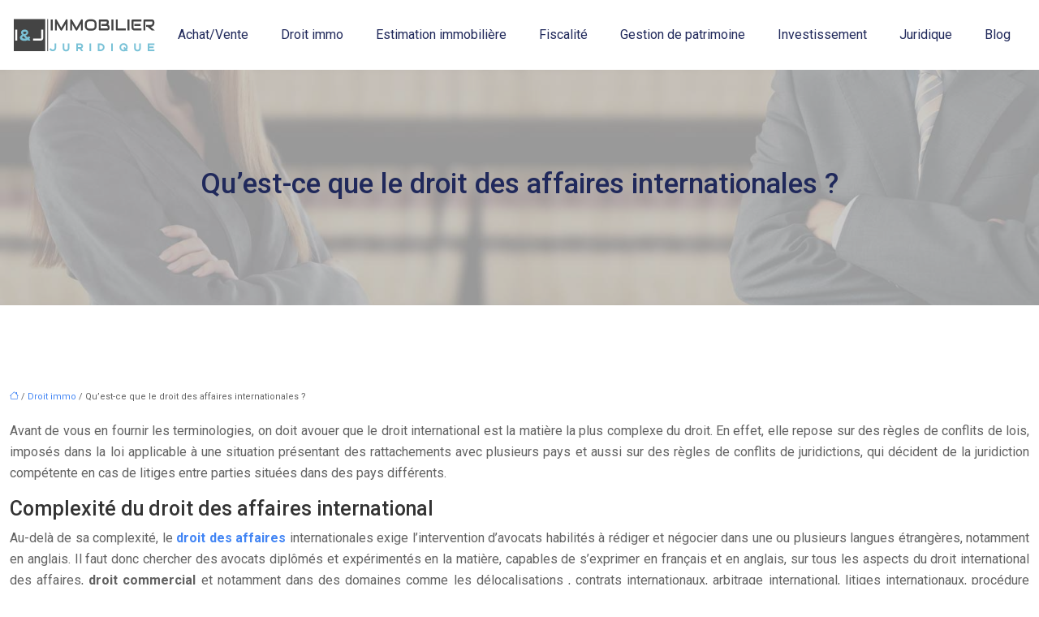

--- FILE ---
content_type: text/html; charset=UTF-8
request_url: https://www.immobilier-juridique.fr/quest-ce-que-le-droit-des-affaires-internationales/
body_size: 11061
content:
<!DOCTYPE html>
<html lang="fr-FR">
<head>
<meta charset="UTF-8" />
<meta name="viewport" content="width=device-width">
<link rel="shortcut icon" href="/wp-content/uploads/2018/02/favicon.png" />
<script type="application/ld+json">
{
    "@context": "https://schema.org",
    "@graph": [
        {
            "@type": "WebSite",
            "@id": "https://www.immobilier-juridique.fr#website",
            "url": "https://www.immobilier-juridique.fr",
            "name": "immobilier-juridique",
            "inLanguage": "fr-FR",
            "publisher": {
                "@id": "https://www.immobilier-juridique.fr#organization"
            }
        },
        {
            "@type": "Organization",
            "@id": "https://www.immobilier-juridique.fr#organization",
            "name": "immobilier-juridique",
            "url": "https://www.immobilier-juridique.fr",
            "logo": {
                "@type": "ImageObject",
                "@id": "https://www.immobilier-juridique.fr#logo",
                "url": "https://www.immobilier-juridique.fr/wp-content/uploads/2018/02/immobilier-juridique-logo-7.png"
            }
        },
        {
            "@type": "Person",
            "@id": "https://www.immobilier-juridique.fr/author/immobilier-jurid#person",
            "name": "admin",
            "jobTitle": "Rédaction Web",
            "url": "https://www.immobilier-juridique.fr/author/immobilier-jurid",
            "worksFor": {
                "@id": "https://www.immobilier-juridique.fr#organization"
            },
            "image": {
                "@type": "ImageObject",
                "url": ""
            }
        },
        {
            "@type": "WebPage",
            "@id": "https://www.immobilier-juridique.fr/quest-ce-que-le-droit-des-affaires-internationales/#webpage",
            "url": "https://www.immobilier-juridique.fr/quest-ce-que-le-droit-des-affaires-internationales/",
            "isPartOf": {
                "@id": "https://www.immobilier-juridique.fr#website"
            },
            "breadcrumb": {
                "@id": "https://www.immobilier-juridique.fr/quest-ce-que-le-droit-des-affaires-internationales/#breadcrumb"
            },
            "inLanguage": "fr_FR"
        },
        {
            "@type": "Article",
            "@id": "https://www.immobilier-juridique.fr/quest-ce-que-le-droit-des-affaires-internationales/#article",
            "headline": "Qu’est-ce que le droit des affaires internationales ?",
            "mainEntityOfPage": {
                "@id": "https://www.immobilier-juridique.fr/quest-ce-que-le-droit-des-affaires-internationales/#webpage"
            },
            "wordCount": 416,
            "isAccessibleForFree": true,
            "articleSection": [
                "Droit immo"
            ],
            "datePublished": "2017-11-07T08:13:44+00:00",
            "author": {
                "@id": "https://www.immobilier-juridique.fr/author/immobilier-jurid#person"
            },
            "publisher": {
                "@id": "https://www.immobilier-juridique.fr#organization"
            },
            "inLanguage": "fr-FR"
        },
        {
            "@type": "BreadcrumbList",
            "@id": "https://www.immobilier-juridique.fr/quest-ce-que-le-droit-des-affaires-internationales/#breadcrumb",
            "itemListElement": [
                {
                    "@type": "ListItem",
                    "position": 1,
                    "name": "Accueil",
                    "item": "https://www.immobilier-juridique.fr/"
                },
                {
                    "@type": "ListItem",
                    "position": 2,
                    "name": "Droit immo",
                    "item": "https://www.immobilier-juridique.fr/droit-immo/"
                },
                {
                    "@type": "ListItem",
                    "position": 3,
                    "name": "Qu’est-ce que le droit des affaires internationales ?",
                    "item": "https://www.immobilier-juridique.fr/quest-ce-que-le-droit-des-affaires-internationales/"
                }
            ]
        }
    ]
}</script>
<meta name='robots' content='max-image-preview:large' />
<title>Lois d’affaires internationales </title><meta name="description" content="Tout savoir sur le droit des affaires internationales, une loi qu’on applique dans les situations de rattachement avec plusieurs pays.  "><link rel="alternate" title="oEmbed (JSON)" type="application/json+oembed" href="https://www.immobilier-juridique.fr/wp-json/oembed/1.0/embed?url=https%3A%2F%2Fwww.immobilier-juridique.fr%2Fquest-ce-que-le-droit-des-affaires-internationales%2F" />
<link rel="alternate" title="oEmbed (XML)" type="text/xml+oembed" href="https://www.immobilier-juridique.fr/wp-json/oembed/1.0/embed?url=https%3A%2F%2Fwww.immobilier-juridique.fr%2Fquest-ce-que-le-droit-des-affaires-internationales%2F&#038;format=xml" />
<style id='wp-img-auto-sizes-contain-inline-css' type='text/css'>
img:is([sizes=auto i],[sizes^="auto," i]){contain-intrinsic-size:3000px 1500px}
/*# sourceURL=wp-img-auto-sizes-contain-inline-css */
</style>
<style id='wp-block-library-inline-css' type='text/css'>
:root{--wp-block-synced-color:#7a00df;--wp-block-synced-color--rgb:122,0,223;--wp-bound-block-color:var(--wp-block-synced-color);--wp-editor-canvas-background:#ddd;--wp-admin-theme-color:#007cba;--wp-admin-theme-color--rgb:0,124,186;--wp-admin-theme-color-darker-10:#006ba1;--wp-admin-theme-color-darker-10--rgb:0,107,160.5;--wp-admin-theme-color-darker-20:#005a87;--wp-admin-theme-color-darker-20--rgb:0,90,135;--wp-admin-border-width-focus:2px}@media (min-resolution:192dpi){:root{--wp-admin-border-width-focus:1.5px}}.wp-element-button{cursor:pointer}:root .has-very-light-gray-background-color{background-color:#eee}:root .has-very-dark-gray-background-color{background-color:#313131}:root .has-very-light-gray-color{color:#eee}:root .has-very-dark-gray-color{color:#313131}:root .has-vivid-green-cyan-to-vivid-cyan-blue-gradient-background{background:linear-gradient(135deg,#00d084,#0693e3)}:root .has-purple-crush-gradient-background{background:linear-gradient(135deg,#34e2e4,#4721fb 50%,#ab1dfe)}:root .has-hazy-dawn-gradient-background{background:linear-gradient(135deg,#faaca8,#dad0ec)}:root .has-subdued-olive-gradient-background{background:linear-gradient(135deg,#fafae1,#67a671)}:root .has-atomic-cream-gradient-background{background:linear-gradient(135deg,#fdd79a,#004a59)}:root .has-nightshade-gradient-background{background:linear-gradient(135deg,#330968,#31cdcf)}:root .has-midnight-gradient-background{background:linear-gradient(135deg,#020381,#2874fc)}:root{--wp--preset--font-size--normal:16px;--wp--preset--font-size--huge:42px}.has-regular-font-size{font-size:1em}.has-larger-font-size{font-size:2.625em}.has-normal-font-size{font-size:var(--wp--preset--font-size--normal)}.has-huge-font-size{font-size:var(--wp--preset--font-size--huge)}.has-text-align-center{text-align:center}.has-text-align-left{text-align:left}.has-text-align-right{text-align:right}.has-fit-text{white-space:nowrap!important}#end-resizable-editor-section{display:none}.aligncenter{clear:both}.items-justified-left{justify-content:flex-start}.items-justified-center{justify-content:center}.items-justified-right{justify-content:flex-end}.items-justified-space-between{justify-content:space-between}.screen-reader-text{border:0;clip-path:inset(50%);height:1px;margin:-1px;overflow:hidden;padding:0;position:absolute;width:1px;word-wrap:normal!important}.screen-reader-text:focus{background-color:#ddd;clip-path:none;color:#444;display:block;font-size:1em;height:auto;left:5px;line-height:normal;padding:15px 23px 14px;text-decoration:none;top:5px;width:auto;z-index:100000}html :where(.has-border-color){border-style:solid}html :where([style*=border-top-color]){border-top-style:solid}html :where([style*=border-right-color]){border-right-style:solid}html :where([style*=border-bottom-color]){border-bottom-style:solid}html :where([style*=border-left-color]){border-left-style:solid}html :where([style*=border-width]){border-style:solid}html :where([style*=border-top-width]){border-top-style:solid}html :where([style*=border-right-width]){border-right-style:solid}html :where([style*=border-bottom-width]){border-bottom-style:solid}html :where([style*=border-left-width]){border-left-style:solid}html :where(img[class*=wp-image-]){height:auto;max-width:100%}:where(figure){margin:0 0 1em}html :where(.is-position-sticky){--wp-admin--admin-bar--position-offset:var(--wp-admin--admin-bar--height,0px)}@media screen and (max-width:600px){html :where(.is-position-sticky){--wp-admin--admin-bar--position-offset:0px}}

/*# sourceURL=wp-block-library-inline-css */
</style><style id='global-styles-inline-css' type='text/css'>
:root{--wp--preset--aspect-ratio--square: 1;--wp--preset--aspect-ratio--4-3: 4/3;--wp--preset--aspect-ratio--3-4: 3/4;--wp--preset--aspect-ratio--3-2: 3/2;--wp--preset--aspect-ratio--2-3: 2/3;--wp--preset--aspect-ratio--16-9: 16/9;--wp--preset--aspect-ratio--9-16: 9/16;--wp--preset--color--black: #000000;--wp--preset--color--cyan-bluish-gray: #abb8c3;--wp--preset--color--white: #ffffff;--wp--preset--color--pale-pink: #f78da7;--wp--preset--color--vivid-red: #cf2e2e;--wp--preset--color--luminous-vivid-orange: #ff6900;--wp--preset--color--luminous-vivid-amber: #fcb900;--wp--preset--color--light-green-cyan: #7bdcb5;--wp--preset--color--vivid-green-cyan: #00d084;--wp--preset--color--pale-cyan-blue: #8ed1fc;--wp--preset--color--vivid-cyan-blue: #0693e3;--wp--preset--color--vivid-purple: #9b51e0;--wp--preset--color--base: #f9f9f9;--wp--preset--color--base-2: #ffffff;--wp--preset--color--contrast: #111111;--wp--preset--color--contrast-2: #636363;--wp--preset--color--contrast-3: #A4A4A4;--wp--preset--color--accent: #cfcabe;--wp--preset--color--accent-2: #c2a990;--wp--preset--color--accent-3: #d8613c;--wp--preset--color--accent-4: #b1c5a4;--wp--preset--color--accent-5: #b5bdbc;--wp--preset--gradient--vivid-cyan-blue-to-vivid-purple: linear-gradient(135deg,rgb(6,147,227) 0%,rgb(155,81,224) 100%);--wp--preset--gradient--light-green-cyan-to-vivid-green-cyan: linear-gradient(135deg,rgb(122,220,180) 0%,rgb(0,208,130) 100%);--wp--preset--gradient--luminous-vivid-amber-to-luminous-vivid-orange: linear-gradient(135deg,rgb(252,185,0) 0%,rgb(255,105,0) 100%);--wp--preset--gradient--luminous-vivid-orange-to-vivid-red: linear-gradient(135deg,rgb(255,105,0) 0%,rgb(207,46,46) 100%);--wp--preset--gradient--very-light-gray-to-cyan-bluish-gray: linear-gradient(135deg,rgb(238,238,238) 0%,rgb(169,184,195) 100%);--wp--preset--gradient--cool-to-warm-spectrum: linear-gradient(135deg,rgb(74,234,220) 0%,rgb(151,120,209) 20%,rgb(207,42,186) 40%,rgb(238,44,130) 60%,rgb(251,105,98) 80%,rgb(254,248,76) 100%);--wp--preset--gradient--blush-light-purple: linear-gradient(135deg,rgb(255,206,236) 0%,rgb(152,150,240) 100%);--wp--preset--gradient--blush-bordeaux: linear-gradient(135deg,rgb(254,205,165) 0%,rgb(254,45,45) 50%,rgb(107,0,62) 100%);--wp--preset--gradient--luminous-dusk: linear-gradient(135deg,rgb(255,203,112) 0%,rgb(199,81,192) 50%,rgb(65,88,208) 100%);--wp--preset--gradient--pale-ocean: linear-gradient(135deg,rgb(255,245,203) 0%,rgb(182,227,212) 50%,rgb(51,167,181) 100%);--wp--preset--gradient--electric-grass: linear-gradient(135deg,rgb(202,248,128) 0%,rgb(113,206,126) 100%);--wp--preset--gradient--midnight: linear-gradient(135deg,rgb(2,3,129) 0%,rgb(40,116,252) 100%);--wp--preset--gradient--gradient-1: linear-gradient(to bottom, #cfcabe 0%, #F9F9F9 100%);--wp--preset--gradient--gradient-2: linear-gradient(to bottom, #C2A990 0%, #F9F9F9 100%);--wp--preset--gradient--gradient-3: linear-gradient(to bottom, #D8613C 0%, #F9F9F9 100%);--wp--preset--gradient--gradient-4: linear-gradient(to bottom, #B1C5A4 0%, #F9F9F9 100%);--wp--preset--gradient--gradient-5: linear-gradient(to bottom, #B5BDBC 0%, #F9F9F9 100%);--wp--preset--gradient--gradient-6: linear-gradient(to bottom, #A4A4A4 0%, #F9F9F9 100%);--wp--preset--gradient--gradient-7: linear-gradient(to bottom, #cfcabe 50%, #F9F9F9 50%);--wp--preset--gradient--gradient-8: linear-gradient(to bottom, #C2A990 50%, #F9F9F9 50%);--wp--preset--gradient--gradient-9: linear-gradient(to bottom, #D8613C 50%, #F9F9F9 50%);--wp--preset--gradient--gradient-10: linear-gradient(to bottom, #B1C5A4 50%, #F9F9F9 50%);--wp--preset--gradient--gradient-11: linear-gradient(to bottom, #B5BDBC 50%, #F9F9F9 50%);--wp--preset--gradient--gradient-12: linear-gradient(to bottom, #A4A4A4 50%, #F9F9F9 50%);--wp--preset--font-size--small: 13px;--wp--preset--font-size--medium: 20px;--wp--preset--font-size--large: 36px;--wp--preset--font-size--x-large: 42px;--wp--preset--spacing--20: min(1.5rem, 2vw);--wp--preset--spacing--30: min(2.5rem, 3vw);--wp--preset--spacing--40: min(4rem, 5vw);--wp--preset--spacing--50: min(6.5rem, 8vw);--wp--preset--spacing--60: min(10.5rem, 13vw);--wp--preset--spacing--70: 3.38rem;--wp--preset--spacing--80: 5.06rem;--wp--preset--spacing--10: 1rem;--wp--preset--shadow--natural: 6px 6px 9px rgba(0, 0, 0, 0.2);--wp--preset--shadow--deep: 12px 12px 50px rgba(0, 0, 0, 0.4);--wp--preset--shadow--sharp: 6px 6px 0px rgba(0, 0, 0, 0.2);--wp--preset--shadow--outlined: 6px 6px 0px -3px rgb(255, 255, 255), 6px 6px rgb(0, 0, 0);--wp--preset--shadow--crisp: 6px 6px 0px rgb(0, 0, 0);}:root { --wp--style--global--content-size: 1320px;--wp--style--global--wide-size: 1920px; }:where(body) { margin: 0; }.wp-site-blocks { padding-top: var(--wp--style--root--padding-top); padding-bottom: var(--wp--style--root--padding-bottom); }.has-global-padding { padding-right: var(--wp--style--root--padding-right); padding-left: var(--wp--style--root--padding-left); }.has-global-padding > .alignfull { margin-right: calc(var(--wp--style--root--padding-right) * -1); margin-left: calc(var(--wp--style--root--padding-left) * -1); }.has-global-padding :where(:not(.alignfull.is-layout-flow) > .has-global-padding:not(.wp-block-block, .alignfull)) { padding-right: 0; padding-left: 0; }.has-global-padding :where(:not(.alignfull.is-layout-flow) > .has-global-padding:not(.wp-block-block, .alignfull)) > .alignfull { margin-left: 0; margin-right: 0; }.wp-site-blocks > .alignleft { float: left; margin-right: 2em; }.wp-site-blocks > .alignright { float: right; margin-left: 2em; }.wp-site-blocks > .aligncenter { justify-content: center; margin-left: auto; margin-right: auto; }:where(.wp-site-blocks) > * { margin-block-start: 1.2rem; margin-block-end: 0; }:where(.wp-site-blocks) > :first-child { margin-block-start: 0; }:where(.wp-site-blocks) > :last-child { margin-block-end: 0; }:root { --wp--style--block-gap: 1.2rem; }:root :where(.is-layout-flow) > :first-child{margin-block-start: 0;}:root :where(.is-layout-flow) > :last-child{margin-block-end: 0;}:root :where(.is-layout-flow) > *{margin-block-start: 1.2rem;margin-block-end: 0;}:root :where(.is-layout-constrained) > :first-child{margin-block-start: 0;}:root :where(.is-layout-constrained) > :last-child{margin-block-end: 0;}:root :where(.is-layout-constrained) > *{margin-block-start: 1.2rem;margin-block-end: 0;}:root :where(.is-layout-flex){gap: 1.2rem;}:root :where(.is-layout-grid){gap: 1.2rem;}.is-layout-flow > .alignleft{float: left;margin-inline-start: 0;margin-inline-end: 2em;}.is-layout-flow > .alignright{float: right;margin-inline-start: 2em;margin-inline-end: 0;}.is-layout-flow > .aligncenter{margin-left: auto !important;margin-right: auto !important;}.is-layout-constrained > .alignleft{float: left;margin-inline-start: 0;margin-inline-end: 2em;}.is-layout-constrained > .alignright{float: right;margin-inline-start: 2em;margin-inline-end: 0;}.is-layout-constrained > .aligncenter{margin-left: auto !important;margin-right: auto !important;}.is-layout-constrained > :where(:not(.alignleft):not(.alignright):not(.alignfull)){max-width: var(--wp--style--global--content-size);margin-left: auto !important;margin-right: auto !important;}.is-layout-constrained > .alignwide{max-width: var(--wp--style--global--wide-size);}body .is-layout-flex{display: flex;}.is-layout-flex{flex-wrap: wrap;align-items: center;}.is-layout-flex > :is(*, div){margin: 0;}body .is-layout-grid{display: grid;}.is-layout-grid > :is(*, div){margin: 0;}body{--wp--style--root--padding-top: 0px;--wp--style--root--padding-right: var(--wp--preset--spacing--50);--wp--style--root--padding-bottom: 0px;--wp--style--root--padding-left: var(--wp--preset--spacing--50);}a:where(:not(.wp-element-button)){text-decoration: underline;}:root :where(a:where(:not(.wp-element-button)):hover){text-decoration: none;}:root :where(.wp-element-button, .wp-block-button__link){background-color: var(--wp--preset--color--contrast);border-radius: .33rem;border-color: var(--wp--preset--color--contrast);border-width: 0;color: var(--wp--preset--color--base);font-family: inherit;font-size: var(--wp--preset--font-size--small);font-style: normal;font-weight: 500;letter-spacing: inherit;line-height: inherit;padding-top: 0.6rem;padding-right: 1rem;padding-bottom: 0.6rem;padding-left: 1rem;text-decoration: none;text-transform: inherit;}:root :where(.wp-element-button:hover, .wp-block-button__link:hover){background-color: var(--wp--preset--color--contrast-2);border-color: var(--wp--preset--color--contrast-2);color: var(--wp--preset--color--base);}:root :where(.wp-element-button:focus, .wp-block-button__link:focus){background-color: var(--wp--preset--color--contrast-2);border-color: var(--wp--preset--color--contrast-2);color: var(--wp--preset--color--base);outline-color: var(--wp--preset--color--contrast);outline-offset: 2px;outline-style: dotted;outline-width: 1px;}:root :where(.wp-element-button:active, .wp-block-button__link:active){background-color: var(--wp--preset--color--contrast);color: var(--wp--preset--color--base);}:root :where(.wp-element-caption, .wp-block-audio figcaption, .wp-block-embed figcaption, .wp-block-gallery figcaption, .wp-block-image figcaption, .wp-block-table figcaption, .wp-block-video figcaption){color: var(--wp--preset--color--contrast-2);font-family: var(--wp--preset--font-family--body);font-size: 0.8rem;}.has-black-color{color: var(--wp--preset--color--black) !important;}.has-cyan-bluish-gray-color{color: var(--wp--preset--color--cyan-bluish-gray) !important;}.has-white-color{color: var(--wp--preset--color--white) !important;}.has-pale-pink-color{color: var(--wp--preset--color--pale-pink) !important;}.has-vivid-red-color{color: var(--wp--preset--color--vivid-red) !important;}.has-luminous-vivid-orange-color{color: var(--wp--preset--color--luminous-vivid-orange) !important;}.has-luminous-vivid-amber-color{color: var(--wp--preset--color--luminous-vivid-amber) !important;}.has-light-green-cyan-color{color: var(--wp--preset--color--light-green-cyan) !important;}.has-vivid-green-cyan-color{color: var(--wp--preset--color--vivid-green-cyan) !important;}.has-pale-cyan-blue-color{color: var(--wp--preset--color--pale-cyan-blue) !important;}.has-vivid-cyan-blue-color{color: var(--wp--preset--color--vivid-cyan-blue) !important;}.has-vivid-purple-color{color: var(--wp--preset--color--vivid-purple) !important;}.has-base-color{color: var(--wp--preset--color--base) !important;}.has-base-2-color{color: var(--wp--preset--color--base-2) !important;}.has-contrast-color{color: var(--wp--preset--color--contrast) !important;}.has-contrast-2-color{color: var(--wp--preset--color--contrast-2) !important;}.has-contrast-3-color{color: var(--wp--preset--color--contrast-3) !important;}.has-accent-color{color: var(--wp--preset--color--accent) !important;}.has-accent-2-color{color: var(--wp--preset--color--accent-2) !important;}.has-accent-3-color{color: var(--wp--preset--color--accent-3) !important;}.has-accent-4-color{color: var(--wp--preset--color--accent-4) !important;}.has-accent-5-color{color: var(--wp--preset--color--accent-5) !important;}.has-black-background-color{background-color: var(--wp--preset--color--black) !important;}.has-cyan-bluish-gray-background-color{background-color: var(--wp--preset--color--cyan-bluish-gray) !important;}.has-white-background-color{background-color: var(--wp--preset--color--white) !important;}.has-pale-pink-background-color{background-color: var(--wp--preset--color--pale-pink) !important;}.has-vivid-red-background-color{background-color: var(--wp--preset--color--vivid-red) !important;}.has-luminous-vivid-orange-background-color{background-color: var(--wp--preset--color--luminous-vivid-orange) !important;}.has-luminous-vivid-amber-background-color{background-color: var(--wp--preset--color--luminous-vivid-amber) !important;}.has-light-green-cyan-background-color{background-color: var(--wp--preset--color--light-green-cyan) !important;}.has-vivid-green-cyan-background-color{background-color: var(--wp--preset--color--vivid-green-cyan) !important;}.has-pale-cyan-blue-background-color{background-color: var(--wp--preset--color--pale-cyan-blue) !important;}.has-vivid-cyan-blue-background-color{background-color: var(--wp--preset--color--vivid-cyan-blue) !important;}.has-vivid-purple-background-color{background-color: var(--wp--preset--color--vivid-purple) !important;}.has-base-background-color{background-color: var(--wp--preset--color--base) !important;}.has-base-2-background-color{background-color: var(--wp--preset--color--base-2) !important;}.has-contrast-background-color{background-color: var(--wp--preset--color--contrast) !important;}.has-contrast-2-background-color{background-color: var(--wp--preset--color--contrast-2) !important;}.has-contrast-3-background-color{background-color: var(--wp--preset--color--contrast-3) !important;}.has-accent-background-color{background-color: var(--wp--preset--color--accent) !important;}.has-accent-2-background-color{background-color: var(--wp--preset--color--accent-2) !important;}.has-accent-3-background-color{background-color: var(--wp--preset--color--accent-3) !important;}.has-accent-4-background-color{background-color: var(--wp--preset--color--accent-4) !important;}.has-accent-5-background-color{background-color: var(--wp--preset--color--accent-5) !important;}.has-black-border-color{border-color: var(--wp--preset--color--black) !important;}.has-cyan-bluish-gray-border-color{border-color: var(--wp--preset--color--cyan-bluish-gray) !important;}.has-white-border-color{border-color: var(--wp--preset--color--white) !important;}.has-pale-pink-border-color{border-color: var(--wp--preset--color--pale-pink) !important;}.has-vivid-red-border-color{border-color: var(--wp--preset--color--vivid-red) !important;}.has-luminous-vivid-orange-border-color{border-color: var(--wp--preset--color--luminous-vivid-orange) !important;}.has-luminous-vivid-amber-border-color{border-color: var(--wp--preset--color--luminous-vivid-amber) !important;}.has-light-green-cyan-border-color{border-color: var(--wp--preset--color--light-green-cyan) !important;}.has-vivid-green-cyan-border-color{border-color: var(--wp--preset--color--vivid-green-cyan) !important;}.has-pale-cyan-blue-border-color{border-color: var(--wp--preset--color--pale-cyan-blue) !important;}.has-vivid-cyan-blue-border-color{border-color: var(--wp--preset--color--vivid-cyan-blue) !important;}.has-vivid-purple-border-color{border-color: var(--wp--preset--color--vivid-purple) !important;}.has-base-border-color{border-color: var(--wp--preset--color--base) !important;}.has-base-2-border-color{border-color: var(--wp--preset--color--base-2) !important;}.has-contrast-border-color{border-color: var(--wp--preset--color--contrast) !important;}.has-contrast-2-border-color{border-color: var(--wp--preset--color--contrast-2) !important;}.has-contrast-3-border-color{border-color: var(--wp--preset--color--contrast-3) !important;}.has-accent-border-color{border-color: var(--wp--preset--color--accent) !important;}.has-accent-2-border-color{border-color: var(--wp--preset--color--accent-2) !important;}.has-accent-3-border-color{border-color: var(--wp--preset--color--accent-3) !important;}.has-accent-4-border-color{border-color: var(--wp--preset--color--accent-4) !important;}.has-accent-5-border-color{border-color: var(--wp--preset--color--accent-5) !important;}.has-vivid-cyan-blue-to-vivid-purple-gradient-background{background: var(--wp--preset--gradient--vivid-cyan-blue-to-vivid-purple) !important;}.has-light-green-cyan-to-vivid-green-cyan-gradient-background{background: var(--wp--preset--gradient--light-green-cyan-to-vivid-green-cyan) !important;}.has-luminous-vivid-amber-to-luminous-vivid-orange-gradient-background{background: var(--wp--preset--gradient--luminous-vivid-amber-to-luminous-vivid-orange) !important;}.has-luminous-vivid-orange-to-vivid-red-gradient-background{background: var(--wp--preset--gradient--luminous-vivid-orange-to-vivid-red) !important;}.has-very-light-gray-to-cyan-bluish-gray-gradient-background{background: var(--wp--preset--gradient--very-light-gray-to-cyan-bluish-gray) !important;}.has-cool-to-warm-spectrum-gradient-background{background: var(--wp--preset--gradient--cool-to-warm-spectrum) !important;}.has-blush-light-purple-gradient-background{background: var(--wp--preset--gradient--blush-light-purple) !important;}.has-blush-bordeaux-gradient-background{background: var(--wp--preset--gradient--blush-bordeaux) !important;}.has-luminous-dusk-gradient-background{background: var(--wp--preset--gradient--luminous-dusk) !important;}.has-pale-ocean-gradient-background{background: var(--wp--preset--gradient--pale-ocean) !important;}.has-electric-grass-gradient-background{background: var(--wp--preset--gradient--electric-grass) !important;}.has-midnight-gradient-background{background: var(--wp--preset--gradient--midnight) !important;}.has-gradient-1-gradient-background{background: var(--wp--preset--gradient--gradient-1) !important;}.has-gradient-2-gradient-background{background: var(--wp--preset--gradient--gradient-2) !important;}.has-gradient-3-gradient-background{background: var(--wp--preset--gradient--gradient-3) !important;}.has-gradient-4-gradient-background{background: var(--wp--preset--gradient--gradient-4) !important;}.has-gradient-5-gradient-background{background: var(--wp--preset--gradient--gradient-5) !important;}.has-gradient-6-gradient-background{background: var(--wp--preset--gradient--gradient-6) !important;}.has-gradient-7-gradient-background{background: var(--wp--preset--gradient--gradient-7) !important;}.has-gradient-8-gradient-background{background: var(--wp--preset--gradient--gradient-8) !important;}.has-gradient-9-gradient-background{background: var(--wp--preset--gradient--gradient-9) !important;}.has-gradient-10-gradient-background{background: var(--wp--preset--gradient--gradient-10) !important;}.has-gradient-11-gradient-background{background: var(--wp--preset--gradient--gradient-11) !important;}.has-gradient-12-gradient-background{background: var(--wp--preset--gradient--gradient-12) !important;}.has-small-font-size{font-size: var(--wp--preset--font-size--small) !important;}.has-medium-font-size{font-size: var(--wp--preset--font-size--medium) !important;}.has-large-font-size{font-size: var(--wp--preset--font-size--large) !important;}.has-x-large-font-size{font-size: var(--wp--preset--font-size--x-large) !important;}
/*# sourceURL=global-styles-inline-css */
</style>

<link rel='stylesheet' id='default-css' href='https://www.immobilier-juridique.fr/wp-content/themes/factory-templates-4/style.css?ver=63e018b7cf551d45c5a4fc81f7d73f65' type='text/css' media='all' />
<link rel='stylesheet' id='bootstrap5-css' href='https://www.immobilier-juridique.fr/wp-content/themes/factory-templates-4/css/bootstrap.min.css?ver=63e018b7cf551d45c5a4fc81f7d73f65' type='text/css' media='all' />
<link rel='stylesheet' id='bootstrap-icon-css' href='https://www.immobilier-juridique.fr/wp-content/themes/factory-templates-4/css/bootstrap-icons.css?ver=63e018b7cf551d45c5a4fc81f7d73f65' type='text/css' media='all' />
<link rel='stylesheet' id='global-css' href='https://www.immobilier-juridique.fr/wp-content/themes/factory-templates-4/css/global.css?ver=63e018b7cf551d45c5a4fc81f7d73f65' type='text/css' media='all' />
<link rel='stylesheet' id='light-theme-css' href='https://www.immobilier-juridique.fr/wp-content/themes/factory-templates-4/css/light.css?ver=63e018b7cf551d45c5a4fc81f7d73f65' type='text/css' media='all' />
<script type="text/javascript" src="https://code.jquery.com/jquery-3.2.1.min.js?ver=63e018b7cf551d45c5a4fc81f7d73f65" id="jquery3.2.1-js"></script>
<script type="text/javascript" src="https://www.immobilier-juridique.fr/wp-content/themes/factory-templates-4/js/fn.js?ver=63e018b7cf551d45c5a4fc81f7d73f65" id="default_script-js"></script>
<link rel="https://api.w.org/" href="https://www.immobilier-juridique.fr/wp-json/" /><link rel="alternate" title="JSON" type="application/json" href="https://www.immobilier-juridique.fr/wp-json/wp/v2/posts/135" /><link rel="EditURI" type="application/rsd+xml" title="RSD" href="https://www.immobilier-juridique.fr/xmlrpc.php?rsd" />
<link rel="canonical" href="https://www.immobilier-juridique.fr/quest-ce-que-le-droit-des-affaires-internationales/" />
<link rel='shortlink' href='https://www.immobilier-juridique.fr/?p=135' />
<link rel="icon" href="https://www.immobilier-juridique.fr/wp-content/uploads/2018/02/cropped-favicon-32x32.png" sizes="32x32" />
<link rel="icon" href="https://www.immobilier-juridique.fr/wp-content/uploads/2018/02/cropped-favicon-192x192.png" sizes="192x192" />
<link rel="apple-touch-icon" href="https://www.immobilier-juridique.fr/wp-content/uploads/2018/02/cropped-favicon-180x180.png" />
<meta name="msapplication-TileImage" content="https://www.immobilier-juridique.fr/wp-content/uploads/2018/02/cropped-favicon-270x270.png" />
 
<meta name="google-site-verification" content="PZrjvP-hYlv9IXhZiGuZYkEF0m0foDQ7PMIE618H3yU" />
<!-- Global site tag (gtag.js) - Google Analytics -->
<script async src="https://www.googletagmanager.com/gtag/js?id=UA-126735039-3"></script>
<script>
  window.dataLayer = window.dataLayer || [];
  function gtag(){dataLayer.push(arguments);}
  gtag('js', new Date());

  gtag('config', 'UA-126735039-3');
</script>
<meta name="google-site-verification" content="owpByCza8bnL-baSqD_vWZINitPbqym_1VggYCzKLmA" />
<link rel="preconnect" href="https://fonts.googleapis.com">
<link rel="preconnect" href="https://fonts.gstatic.com" crossorigin>
<link href="https://fonts.googleapis.com/css2?family=Lato:ital,wght@0,100;0,300;0,400;0,700;0,900;1,100;1,300;1,400;1,700;1,900&family=Roboto:ital,wght@0,100;0,300;0,400;0,500;0,700;0,900;1,100;1,300;1,400;1,500;1,700;1,900&display=swap" rel="stylesheet"> 
<style type="text/css">
.default_color_background,.menu-bars{background-color : #2842c1 }.default_color_text,a,h1 span,h2 span,h3 span,h4 span,h5 span,h6 span{color :#2842c1 }.navigation li a,.navigation li.disabled,.navigation li.active a,.owl-dots .owl-dot.active span,.owl-dots .owl-dot:hover span{background-color: #2842c1;}
.block-spc{border-color:#2842c1}
.page-content a{color : #4285F4 }.page-content a:hover{color : #EA4F42 }.home .body-content a{color : #4285F4 }.home .body-content a:hover{color : #EA4F42 }.col-menu,.main-navigation{background-color:transaparent;}nav .navbar-toggler{background-color:#fff}nav.navbar{background-color:transparent} .main-navigation .menu-humber-right,.menu-hamb-left,.creative-left{background-color:#fff}.main-navigation {padding:10px 0px;}.main-navigation.scrolled{padding:0px 0px;}.main-navigation.scrolled{background-color:rgb(255,255,255,0.9);}.main-navigation .logo-main{height: 50px;}@media(min-width:990px){nav li a{padding:0px 20px!important}}nav li a{font-size:16px;}nav li a{line-height:90px;}nav li a{color:#20295b!important;}nav li:hover > a,.current-menu-item > a{color:#399bb5!important;}.sub-menu a{color:#20295b!important;}.archive #mask{background-color: rgb(255,255,255,0.6)}.archive h1{color:#20295b!important;}.category .subheader,.single .subheader{padding:120px 0px }.archive h1{text-align:center!important;} .archive h1{font-size:35px}  .archive h2,.cat-description h2{font-size:25px} .archive h2 a,.cat-description h2{color:#444!important;}.archive .readmore{background-color:#399bb5;}.archive .readmore{color:#ffffff;}.archive .readmore:hover{background-color:#2D3872;}.archive .readmore:hover{color:#ffffff;}.archive .readmore{padding:10px 18px;}.single h1{color:#20295b!important;}.single .the-post h2{color:#333!important;}.single .the-post h3{color:#333!important;}.single .the-post h4{color:#333!important;}.single .the-post h5{color:#333!important;}.single .the-post h6{color:#333!important;} .single .post-content a{color:#4285F4} .single .post-content a:hover{color:#EA4F42}.single h1{text-align:center!important;}.single h1{font-size: 35px}.single h2{font-size: 25px}.single h3{font-size: 21px}.single h4{font-size: 18px}.single h5{font-size: 16px}.single h6{font-size: 15px}footer{background-position:top } #back_to_top{background-color:#20295B;}#back_to_top i, #back_to_top svg{color:#ffffff;} footer{padding:100px 0 70px} #back_to_top {padding:10px 17px 10px;}.copyright{background-color:#7ac2d7} </style>
<style>:root {
    --color-primary: #2842c1;
    --color-primary-light: #3455fa;
    --color-primary-dark: #1c2e87;
    --color-primary-hover: #243bad;
    --color-primary-muted: #4069ff;
            --color-background: #fff;
    --color-text: #ffffff;
} </style>
<style id="custom-st" type="text/css">
body{font-family:'Roboto',sans-serif;font-size:16px;font-weight:400;line-height:26px;color:#626262;overflow-x:hidden;}h1.h2,.h3,.h4,.h5,.h6{font-family:'Lato';}.Lato{font-family:'Lato';}.main-navigation .menu-item-has-children:after{top:8px;}nav li a:before{content:'';position:absolute;left:10px;top:0px;height:3px;width:0;background:#399bb5;-webkit-transition:all .3s ease;transition:all .3s ease;}nav li a:hover:before,nav li.current-menu-item a:before{width:calc(100% - 15px);}.sub-menu li a{padding:0!important;line-height:30px;}.sub-menu li a:before{display:none;}nav li a{line-height:50px;}.liste-hom{list-style:none;line-height:40px;}.bi-check-square::before{content:"\f26d";color:#2842c1;margin-right:10px;}.widget_footer .footer-widget{border-bottom:0px solid;font-family:Lato;font-weight:900;text-align:left;color:#444444;line-height:1.4em;font-size:20px;margin-bottom:20px}.bi-chevron-right::before{content:"\f285";color:#444;}footer .copyright{border-top:none;padding:30px 50px;margin-top:60px;text-align:center;color:#fff;}.widget_sidebar .sidebar-widget{font-size:22px;border-bottom:1px solid;margin-bottom:20px;padding:20px 0px;color:#444;}.bleu {transition:all 0.6s ease;}.bleu:hover{background-color:#7ac2d7 !important;}.bleu:hover h3{color:#fff !important}.bleu:hover p {color:#fff !important}.hover-image{position:relative;overflow:hidden;}.hover-image img{transition:all 0.6s ease;}.hover-image:hover img{transform:scale(1.1);}@media (max-width:996px){h1 {font-size:30px !important;}h2 {font-size:25px !important;}.navbar-collapse{background:#fff;}.full-height{height:80vh !important;background-position:center;}.full-height .wp-block-column{padding-right:20px !important;padding-left:20px !important;}.blocres {padding-right:0px !important;padding-left:0px !important;}.blocres .wp-block-column {padding-right:0px !important;padding-left:0px !important;}.banimag {height:40vh}.bannmov{padding-right:0px !important;padding-left:0px !important;}.bannmov p {padding-right:0px !important;padding-left:0px !important;}.bann2col .has-global-padding{padding-right:0px;padding-left:0px;}.blocrep4 {padding-right:30px !important;padding-left:30px !important;}footer{padding:30px 20px 30px !important;}.category .subheader,.single .subheader{padding:60px 0px;}.archive .readmore{padding:4px 7px;}nav li a:before {display:none;}nav li li a:after{display:none;}nav li a{line-height:25px;}}.single .the-post img{padding:10px 0 15px;}.single .all-post-content{text-align:justify}.single h2,.single h3,.single h4,.single h5,.single h6 {margin-top:15px;}.nav-post-cat{padding-top:20px;}.w-100 img{width:100%!important;}</style>
</head> 

<body class="wp-singular post-template-default single single-post postid-135 single-format-standard wp-theme-factory-templates-4 catid-12" style="">

<div class="main-navigation  container-fluid is_sticky ">
<nav class="navbar navbar-expand-lg  container-fluid">

<a id="logo" href="https://www.immobilier-juridique.fr">
<img class="logo-main" src="/wp-content/uploads/2018/02/immobilier-juridique-logo-7.png"  width="180px"   height="50px"  alt="logo">
<img class="logo-sticky" src="/wp-content/uploads/2018/02/immobilier-juridique-logo-7.png" width="auto" height="" alt="logo"></a>

    <button class="navbar-toggler" type="button" data-bs-toggle="collapse" data-bs-target="#navbarSupportedContent" aria-controls="navbarSupportedContent" aria-expanded="false" aria-label="Toggle navigation">
      <span class="navbar-toggler-icon"><i class="bi bi-list"></i></span>
    </button>

    <div class="collapse navbar-collapse" id="navbarSupportedContent">

<ul id="main-menu" class="classic-menu navbar-nav ms-auto mb-2 mb-lg-0"><li id="menu-item-106" class="menu-item menu-item-type-taxonomy menu-item-object-category"><a href="https://www.immobilier-juridique.fr/achat-vente/">Achat/Vente</a></li>
<li id="menu-item-2293" class="menu-item menu-item-type-taxonomy menu-item-object-category current-post-ancestor current-menu-parent current-post-parent"><a href="https://www.immobilier-juridique.fr/droit-immo/">Droit immo</a></li>
<li id="menu-item-2195" class="menu-item menu-item-type-taxonomy menu-item-object-category"><a href="https://www.immobilier-juridique.fr/estimation-immobiliere/">Estimation immobilière</a></li>
<li id="menu-item-2115" class="menu-item menu-item-type-taxonomy menu-item-object-category"><a href="https://www.immobilier-juridique.fr/fiscalite/">Fiscalité</a></li>
<li id="menu-item-103" class="menu-item menu-item-type-taxonomy menu-item-object-category"><a href="https://www.immobilier-juridique.fr/gestion-de-patrimoine/">Gestion de patrimoine</a></li>
<li id="menu-item-2196" class="menu-item menu-item-type-taxonomy menu-item-object-category"><a href="https://www.immobilier-juridique.fr/investissement/">Investissement</a></li>
<li id="menu-item-2294" class="menu-item menu-item-type-taxonomy menu-item-object-category"><a href="https://www.immobilier-juridique.fr/juridique/">Juridique</a></li>
<li id="menu-item-104" class="menu-item menu-item-type-taxonomy menu-item-object-category"><a href="https://www.immobilier-juridique.fr/blog/">Blog</a></li>
</ul>
</div>
</nav>
</div><!--menu-->
<div style="background-color:immobilier-jurid" class="body-content     add-top">
  

<div class="container-fluid subheader" style="background-position:top;background-image:url(/wp-content/uploads/2018/02/immobilier-juridique.jpg);background-color:;">
<div id="mask" style="background:rgb(255,255,255,0.6);"></div>	
<div class="container-xxl"><h1 class="title">Qu’est-ce que le droit des affaires internationales ?</h1></div></div>



<div class="post-content container-xxl"> 


<div class="row">
<div class="  col-xxl-9  col-md-12">	



<div class="all-post-content">
<article>
<div style="font-size: 11px" class="breadcrumb"><a href="/"><i class="bi bi-house"></i></a>&nbsp;/&nbsp;<a href="https://www.immobilier-juridique.fr/droit-immo/">Droit immo</a>&nbsp;/&nbsp;Qu’est-ce que le droit des affaires internationales ?</div>
<div class="the-post">





<p>Avant de vous en fournir les terminologies, on doit avouer que le droit international est la matière la plus complexe du droit. En effet, elle repose sur des règles de conflits de lois, imposés dans la loi applicable à une situation présentant des rattachements avec plusieurs pays et aussi sur des règles de conflits de juridictions, qui décident de la juridiction compétente en cas de litiges entre parties situées dans des pays différents.</p>
<h2>Complexité du droit des affaires international</h2>
<p>Au-delà de sa complexité, le <a href="https://www.juristheque.net/qu-est-ce-que-le-droit-des-affaires/" target="_blank"><strong>droit des affaires</strong></a> internationales exige l’intervention d’avocats habilités à rédiger et négocier dans une ou plusieurs langues étrangères, notamment en anglais. Il faut donc chercher des avocats diplômés et expérimentés en la matière, capables de s’exprimer en français et en anglais, sur tous les aspects du droit international des affaires, <strong>droit commercial</strong> et notamment dans des domaines comme les délocalisations , contrats internationaux, arbitrage international, litiges internationaux, procédure d’exécution de jugements étrangers ou sentences arbitrales étrangères, responsabilité en contrefaçon, saisie-conservatoires, ouvertures de filiales, d’établissements stables ou de succursales à l’étranger, Investissements étrangers en France…</p>
<h2>Compétences requises pour exercer dans le domaine du droit des affaires international</h2>
<p>Plusieurs qualités sont exigés pour exercer dans le domaine du <strong>droit des affaires</strong> internationales comme :</p>
<p>– le bon niveau en comptabilité</p>
<p>– maîtrise des disciplines fondamentales du <strong>droit des affaires</strong></p>
<p>– Compétences spécifiques de haut niveau en</p>
<ul>
<li>fiscalité internationale, droit communautaire de la concurrence, droit international de la propriété intellectuelle, arbitrage international</li>
<li>rédaction d’actes (contrats, statuts, conclusions, mémoires d’arbitrage…)</li>
<li>droit international privé,</li>
<li>droit des contrats internationaux,</li>
<li>relations sociétaires internationales,</li>
<li>pratique de l’anglais juridique</li>
<li>utilisation stratégique des connaissances</li>
</ul>
<h2>Formation en droit des affaires internationales</h2>
<p>Une formation en <strong>droit des affaires</strong> internationales consiste à intégrer la dimension internationale, aux enseignements fondamentaux du droit français et de sensibiliser aux systèmes de la Common Law. Les professionnels titulaires de ce diplôme peuvent exercer en tant que juriste d’entreprise, avocat dans des cabinets  internationaux, cabinets de conseils internationaux, impôts, douanes, organisation spécialisées du commerce international.</p>
<p>L’avocat sera au cours de sa formation initié au raisonnement juridique, compatible au monde des affaires et à la dimension internationale des situations. La plupart de la formation est en en anglais et il est aussi possible d’enrichir son cursus par l’approfondissement d’une autre langue vivante.</p>
<h2>Une formation internationale en droit des affaires dans THE Faculté des Affaires Internationales !</h2>
<p>Les matières d’étude porteront sur le : Droit du commerce international, Common Law, Droit international privé spécial, International Transport Law, négociation internationale …</p>




</div>
</article>




<div class="row nav-post-cat"><div class="col-6"><a href="https://www.immobilier-juridique.fr/investissement-locatif-droits-obligations-et-conseils-aux-proprietaires-en-matiere-d-assurance/"><i class="bi bi-arrow-left"></i>Investissement locatif : droits, obligations et conseils aux propriétaires en matière d&rsquo;assurance</a></div><div class="col-6"><a href="https://www.immobilier-juridique.fr/la-nue-propriete-definition-avantages-conseils/"><i class="bi bi-arrow-left"></i>La nue propriété : définition, avantages, conseils</a></div></div>

</div>

</div>	


<div class="col-xxl-3 col-md-12">
<div class="sidebar">
<div class="widget-area">





<div class='widget_sidebar'><div class='sidebar-widget'>Dernières publications</div><div class='textwidget sidebar-ma'><div class="row mb-2"><div class="col-12"><a href="https://www.immobilier-juridique.fr/louer-un-logement-pendant-sa-periode-d-essai-bonne-idee-ou-non/">Louer un logement pendant sa période d&rsquo;essai : bonne idée ou non ?</a></div></div><div class="row mb-2"><div class="col-12"><a href="https://www.immobilier-juridique.fr/un-garage-peut-il-etre-considere-comme-logement/">Un garage peut‑il être considéré comme logement ?</a></div></div><div class="row mb-2"><div class="col-12"><a href="https://www.immobilier-juridique.fr/proprietaire-qui-ne-communique-pas-la-facture-d-eau-que-faire/">Propriétaire qui ne communique pas la facture d&rsquo;eau : que faire ?</a></div></div><div class="row mb-2"><div class="col-12"><a href="https://www.immobilier-juridique.fr/louer-une-maison-tout-juste-achetee-est-ce-possible/">Louer une maison tout juste achetée : est‑ce possible ?</a></div></div><div class="row mb-2"><div class="col-12"><a href="https://www.immobilier-juridique.fr/quitter-son-logement-a-cause-du-bruit-droits-du-locataire/">Quitter son logement à cause du bruit : droits du locataire</a></div></div></div></div></div><div class='widget_sidebar'><div class='sidebar-widget'>Articles similaires</div><div class='textwidget sidebar-ma'><div class="row mb-2"><div class="col-12"><a href="https://www.immobilier-juridique.fr/soucis-de-location-comment-se-defendre-face-a-un-bailleur-negligent/">Soucis de location : comment se défendre face à un bailleur négligent ?</a></div></div><div class="row mb-2"><div class="col-12"><a href="https://www.immobilier-juridique.fr/quels-sont-les-droits-et-les-devoirs-du-locataire/">Quels sont les droits et les devoirs du locataire ?</a></div></div><div class="row mb-2"><div class="col-12"><a href="https://www.immobilier-juridique.fr/comprendre-les-grands-principes-du-droit-immobilier-pour-mieux-defendre-ses-interets/">Comprendre les grands principes du droit immobilier pour mieux défendre ses intérêts</a></div></div><div class="row mb-2"><div class="col-12"><a href="https://www.immobilier-juridique.fr/expert-comptable-en-ligne-pour-promoteurs-immobiliers-un-outil-de-pilotage-financier-efficace/">Expert-comptable en ligne pour promoteurs immobiliers : un outil de pilotage financier efficace</a></div></div></div></div>
<style>
	.nav-post-cat .col-6 i{
		display: inline-block;
		position: absolute;
	}
	.nav-post-cat .col-6 a{
		position: relative;
	}
	.nav-post-cat .col-6:nth-child(1) a{
		padding-left: 18px;
		float: left;
	}
	.nav-post-cat .col-6:nth-child(1) i{
		left: 0;
	}
	.nav-post-cat .col-6:nth-child(2) a{
		padding-right: 18px;
		float: right;
	}
	.nav-post-cat .col-6:nth-child(2) i{
		transform: rotate(180deg);
		right: 0;
	}
	.nav-post-cat .col-6:nth-child(2){
		text-align: right;
	}
</style>



</div>
</div>
</div> </div>








</div>

</div><!--body-content-->

<footer class="container-fluid" style="background-color:#C8DDE2; ">
<div class="container-xxl">	
<div class="widgets">
<div class="row">
<div class="col-xxl-3 col-md-12">
<div class="widget_footer"><div class="footer-widget">Droit du travail</div>			<div class="textwidget"><p>Le droit du travail prend en compte plusieurs critères comme l’aide à la garde d’enfants pour les parents isolés, rupture de contrat, contrat et carrière, temps de travail et congés et litiges individuels,&#8230;</p>
</div>
		</div></div>
<div class="col-xxl-3 col-md-12">
<div class="widget_footer"><div class="footer-widget">Aide juridique</div>			<div class="textwidget"><p>Pour bénéficier d’une aide juridictionnelle, il faut remplir des conditions d’attribution. Le niveau de l’aide juridique varie selon la situation et le nombre de personnes à la charge du demandeur.</p>
</div>
		</div></div>
<div class="col-xxl-3 col-md-12">
<div class="widget_footer"><div class="footer-widget">Avocat</div>			<div class="textwidget"><p>L’avocat est un auxiliaire de justice dont la profession travaille de manière indépendante sans être soumise à aucune autorité hiérarchique excepté pour le cas des avocats salariés.</p>
</div>
		</div></div>
<div class="col-xxl-3 col-md-12">

		<div class="widget_footer">
		<div class="footer-widget">Articles récents</div>
		<ul>
											<li>
					<a href="https://www.immobilier-juridique.fr/louer-un-logement-pendant-sa-periode-d-essai-bonne-idee-ou-non/">Louer un logement pendant sa période d&rsquo;essai : bonne idée ou non ?</a>
									</li>
											<li>
					<a href="https://www.immobilier-juridique.fr/un-garage-peut-il-etre-considere-comme-logement/">Un garage peut‑il être considéré comme logement ?</a>
									</li>
											<li>
					<a href="https://www.immobilier-juridique.fr/proprietaire-qui-ne-communique-pas-la-facture-d-eau-que-faire/">Propriétaire qui ne communique pas la facture d&rsquo;eau : que faire ?</a>
									</li>
					</ul>

		</div></div>
</div>
</div></div>
</footer>

<div class="to-top square" id="inactive"><a id='back_to_top'><svg xmlns="http://www.w3.org/2000/svg" width="16" height="16" fill="currentColor" class="bi bi-arrow-up-circle" viewBox="0 0 16 16">
  <path fill-rule="evenodd" d="M1 8a7 7 0 1 0 14 0A7 7 0 0 0 1 8zm15 0A8 8 0 1 1 0 8a8 8 0 0 1 16 0zm-7.5 3.5a.5.5 0 0 1-1 0V5.707L5.354 7.854a.5.5 0 1 1-.708-.708l3-3a.5.5 0 0 1 .708 0l3 3a.5.5 0 0 1-.708.708L8.5 5.707V11.5z"/>
</svg></a></div>
<script type="text/javascript">
	let calcScrollValue = () => {
	let scrollProgress = document.getElementById("progress");
	let progressValue = document.getElementById("back_to_top");
	let pos = document.documentElement.scrollTop;
	let calcHeight = document.documentElement.scrollHeight - document.documentElement.clientHeight;
	let scrollValue = Math.round((pos * 100) / calcHeight);
	if (pos > 500) {
	progressValue.style.display = "grid";
	} else {
	progressValue.style.display = "none";
	}
	scrollProgress.addEventListener("click", () => {
	document.documentElement.scrollTop = 0;
	});
	scrollProgress.style.background = `conic-gradient( ${scrollValue}%, #fff ${scrollValue}%)`;
	};
	window.onscroll = calcScrollValue;
	window.onload = calcScrollValue;
</script>






<script type="speculationrules">
{"prefetch":[{"source":"document","where":{"and":[{"href_matches":"/*"},{"not":{"href_matches":["/wp-*.php","/wp-admin/*","/wp-content/uploads/*","/wp-content/*","/wp-content/plugins/*","/wp-content/themes/factory-templates-4/*","/*\\?(.+)"]}},{"not":{"selector_matches":"a[rel~=\"nofollow\"]"}},{"not":{"selector_matches":".no-prefetch, .no-prefetch a"}}]},"eagerness":"conservative"}]}
</script>
<p class="text-center" style="margin-bottom: 0px"><a href="/plan-du-site/">Plan du site</a></p><script type="text/javascript" src="https://www.immobilier-juridique.fr/wp-content/themes/factory-templates-4/js/bootstrap.bundle.min.js" id="bootstrap5-js"></script>

<script type="text/javascript">
$(document).ready(function() {
$( ".the-post img" ).on( "click", function() {
var url_img = $(this).attr('src');
$('.img-fullscreen').html("<div><img src='"+url_img+"'></div>");
$('.img-fullscreen').fadeIn();
});
$('.img-fullscreen').on( "click", function() {
$(this).empty();
$('.img-fullscreen').hide();
});
//$('.block2.st3:first-child').removeClass("col-2");
//$('.block2.st3:first-child').addClass("col-6 fheight");
});
</script>










<div class="img-fullscreen"></div>

</body>
</html>